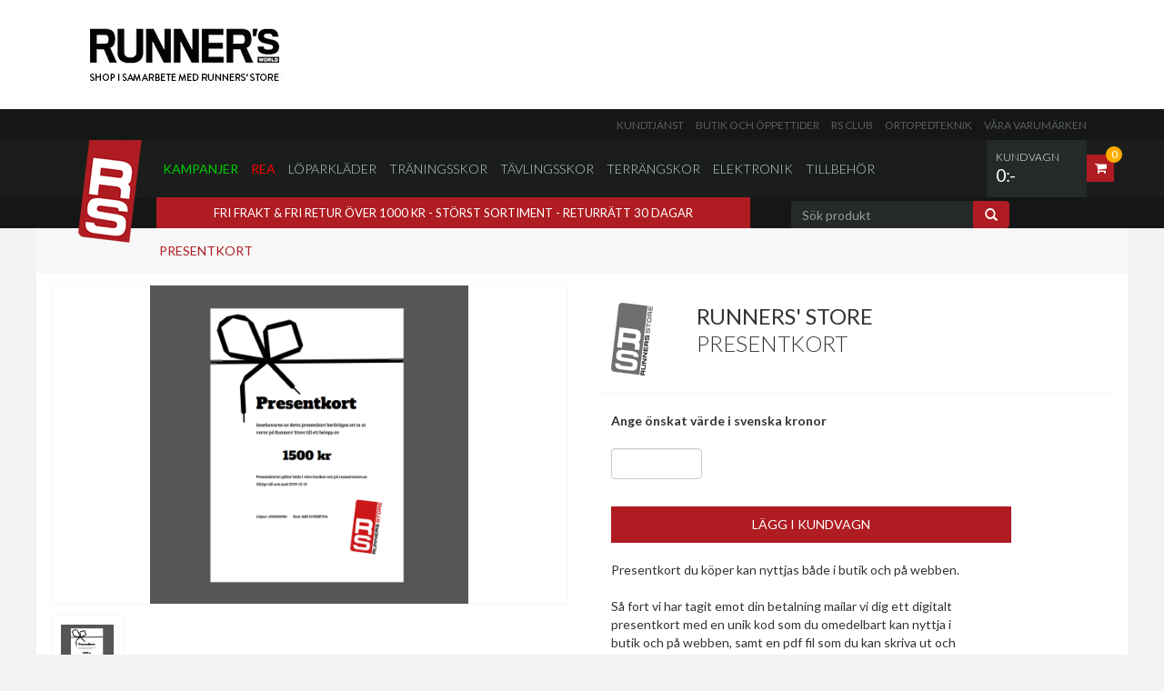

--- FILE ---
content_type: text/html; charset=iso-8859-1
request_url: https://runnersworld.runnersstore.se/GiftCard.aspx
body_size: 51130
content:

<!DOCTYPE html>
<html>
<head>
    <title id="HeadTitle">Runners' Store</title>
    <meta http-equiv="Content-Type" content="text/html; charset=iso-8859-1" />
    <meta id="MetaDescription" name="description" content="Runners&#39;Store är Sveriges största löparbutik med Sveriges största sortiment på skor, konfektion och sportelektronik. Kom och besök oss på Regeringsgatan 26 i Stockholm och träffa våra löparexperter eller vår ortopedtekniker. Eller handla på nätet där vi har öppet dygnet runt. We Love Running! Runners&#39; Store"></meta>
    <meta id="MetaKeywords" http-equiv="Keywords" content="Runners&#39; Store, Köpa skor, köpa löparskor, köpa joggingsskor, Löpning, Runners, Running, Jogging, Jogg, pulsklocka, GPS, träningsskor, trailskor, natural running, barfota, joggingskor, löparskor, tävlingsskor, spikskor, sportkläder, ortopedteknik Stockholm, webshop, runner&#39;s store"></meta>
    <meta http-equiv="X-UA-Compatible" content="IE=edge" />
    <meta name="viewport" content="width=device-width, initial-scale=1.0, maximum-scale=1.0, user-scalable=no" />
    <link rel="stylesheet" type="text/css" media="all" href="/css/style.css?timestamp=127" />
    <link rel="stylesheet" type="text/css" media="all" href="/css/custom.css?timestamp=127" />
    <link rel="stylesheet" type="text/css" media="all" href="/css/volumental.css?timestamp=128" />
    <link rel="icon" type="shortcut icon" href="/favicon2.ico" />
    <script type="text/javascript" src="/js/jquery-1.8.3.min.js"></script>
    <script type="text/javascript" src="/js/library.js"></script>
    <script type="text/javascript"> 
<!--
    (function () {
        if ("-ms-user-select" in document.documentElement.style && navigator.userAgent.match(/IEMobile\/10\.0/)) {
            var msViewportStyle = document.createElement("style");
            msViewportStyle.appendChild(
                document.createTextNode("@-ms-viewport{width:auto!important}")
            );
            document.getElementsByTagName("head")[0].appendChild(msViewportStyle);
        }
    })();
    //-->
    </script>

    

</head>
<body>
    <script>
        (function (i, s, o, g, r, a, m) {
            i['GoogleAnalyticsObject'] = r; i[r] = i[r] || function () {
                (i[r].q = i[r].q || []).push(arguments)
            }, i[r].l = 1 * new Date(); a = s.createElement(o),
                m = s.getElementsByTagName(o)[0]; a.async = 1; a.src = g; m.parentNode.insertBefore(a, m)
        })(window, document, 'script', '//www.google-analytics.com/analytics.js', 'ga');

        ga('create', 'UA-2539172-1', 'auto');
        ga('send', 'pageview');

    </script>

    <div id="boxfade" class="black_overlay">
    </div>
    <form method="post" action="./GiftCard.aspx" onsubmit="javascript:return WebForm_OnSubmit();" id="form1">
<div class="aspNetHidden">
<input type="hidden" name="__EVENTTARGET" id="__EVENTTARGET" value="" />
<input type="hidden" name="__EVENTARGUMENT" id="__EVENTARGUMENT" value="" />
<input type="hidden" name="__VIEWSTATE" id="__VIEWSTATE" value="/[base64]/r8piIGE3SN/EKLim4kN3dnFYciBoMjo=" />
</div>

<script type="text/javascript">
//<![CDATA[
var theForm = document.forms['form1'];
if (!theForm) {
    theForm = document.form1;
}
function __doPostBack(eventTarget, eventArgument) {
    if (!theForm.onsubmit || (theForm.onsubmit() != false)) {
        theForm.__EVENTTARGET.value = eventTarget;
        theForm.__EVENTARGUMENT.value = eventArgument;
        theForm.submit();
    }
}
//]]>
</script>


<script src="/WebResource.axd?d=qBTABK7l72T0g3rbhZLlouZLojkZTy_ueIsfGhJtSF1V7nivRSTVkRM4knsl3Ra1bCVc1xmYe3qxrslpHerwUNqBoFGFAaLni47U3tpqGAk1&amp;t=638459860569584809" type="text/javascript"></script>


<script src="/WebResource.axd?d=lv4hYpn5InOV-xfNFW34YUUlmkEQBkf77kAZhpJrpDHhZkcZnTAOdOSo6-rFWOpZtik0qjWbiu8CMWMHhWMJobc7oyk5KdkDwxj4r7RE5n01&amp;t=638459860569584809" type="text/javascript"></script>
<script type="text/javascript">
//<![CDATA[
function WebForm_OnSubmit() {
if (typeof(ValidatorOnSubmit) == "function" && ValidatorOnSubmit() == false) return false;
return true;
}
//]]>
</script>

<div class="aspNetHidden">

	<input type="hidden" name="__VIEWSTATEGENERATOR" id="__VIEWSTATEGENERATOR" value="803A95AF" />
	<input type="hidden" name="__EVENTVALIDATION" id="__EVENTVALIDATION" value="/wEdAAuiuvhaeaIr3328dMsMsBDujI73lLo1nlAIXvNzPfxHASV/0uMsQXvbowVupJjq9356Ge7xZ/cfs9i1j2vQTKIqld26ycqUXHYaVk3DE6TkxpBsTT6Ec/bMXAFrEgSokr8AYFe06Pfh4MpgOew787p/PZIyzybLjQSg3IQcNoS8urkUtR3UiXNao9Bq7lQ1VtnLFxKxlLqGvcAl9XrTnoeJuYjHhIC2w6Pa+us6vWrrS9FkFS2zDBJbIEbwp0UAhkc+sMrFE0LEP1NNlipWeyFH" />
</div>
        <!--[if lt IE 9]>
<p class="chromeframe">Du använder en <strong>föråldrad</strong> webbläsare. Vänligen <a href="http://browsehappy.com/">uppgradera din webbläsare</a> eller <a href="http://www.google.com/chromeframe/?redirect=true">aktivera Google Chrome Frame</a> för att förbättra din upplevelse.</p>
<![endif]-->
        <!-- top -->
        <div id="siteheader" class="row no-margin" style="background-color:#ffffff;">
<div id="content" class="container">
<img style="max-width:100%" src="https://www.runnersstore.se/graphic/logo_rw.jpg">
</div></div>
<style>

@media (max-width: 768px) {
	#top-nav-small-wrapper {
		display:none;
	}
	#top #top-main-menu-wrapper {
 	   top: 120px !important;
	}
}

@media (max-width: 450px) {
	#top #top-main-menu-wrapper {
 	   top: 80px !important;
	}
}
</style>


        <div id="top" class="row no-margin">
            <!-- top nav small wrapper -->
            <div id="top-nav-small-wrapper" class="row">
                <div class="container">
                    <div class="col-md-12 clearfix">
                        <!-- top nav small -->
                        <ul id="top-nav-small" class="list-unstyled pull-right">
                            <li><a href="/info/kundservice.aspx">Kundtjänst</a> </li>
                            <li><a href="/info/vara-butiker.aspx">Butik och öppettider</a> </li>
                            <li><a href="/articles/runners-store-aorsmedlemskap-i-rs-club/999999.aspx">RS Club</a> </li>
                            <li><a href="/info/ortopedteknik.aspx">Ortopedteknik</a> </li>
                            <li><a href="/Brand.aspx">Våra varumärken</a> </li>
                            <!---
                        <li><a href="/info/motionmetrix.aspx">MotionMetrix</a> </li>
                            //--->
                        </ul>
                        <!-- /top nav small -->
                    </div>
                </div>
            </div>
            <!-- /top nav small wrapper -->
            <!-- top nav main menu wrapper -->
            <div id="top-main-menu-wrapper" class="row">
                <div class="container">
                    <div class="col-md-12 clearfix no-padding-horizontal">
                        <!-- logo -->
                        <div id="top-logo-wrapper">
                            <a href="/Default.aspx" id="top-logo">
                                <img src="/images/shell/logo.png" /></a>
                        </div>
                        <!-- /logo -->
                        
    <!-- top cart wrapper -->
    <div id="top-cart-wrapper" class="pull-right">
        <a href="#" class="fill-link dropdown">
            <div id="top-cart-total" class="hidden-xs hidden-sm">
                <h1 class="small-light">Kundvagn
                </h1>
                <h2 id="top-cart-total-price">
                    <span id="Cart1_lblTotal">0:-</span>
                </h2>
            </div>
            <div id="top-cart-icon-wrapper">
                <div id="top-cart-icon">
                    <span class="fa fa-shopping-cart"></span>
                    <div id="top-cart-icon-count">
                        <span id="Cart1_lblNbArticles">0</span>
                    </div>
                </div>
            </div>
        </a>
        <div id="top-cart-dropdown" class="dropdown-menu">
            <div id="top-cart-dropdown-top-buttons" class="row">
                <div class="col-md-12 no-padding">
                    <div class="inner-small clearfix">
                        <h2 class="pull-left hidden-xs hidden-sm">Din kundvagn</h2>
                        <div style="float: left; width: 100%; line-height: 13px;">
                            <span id="Cart1_lblCampaignCodeSmall" class="smallvalidator"></span>
                        </div>
                    </div>
                </div>
            </div>
            <div class="row">
                <div class="col-md-12 no-padding">
                    <ul id="top-cart-dropdown-product-list">
                        
                            <li class="clearfix">Din kundvagn är tom.</li>
                        
                    </ul>
                </div>
            </div>
            
        </div>
    </div>
    <!-- /top cart wrapper -->




                        
            <nav class="navbar navbar-default" role="navigation">
                <div class="navbar-header">
                    <button type="button" class="navbar-toggle" data-toggle="collapse" data-target=".navbar-collapse">
                        <span class="sr-only">Toggle navigation</span> <span class="icon-bar"></span><span
                            class="icon-bar"></span><span class="icon-bar"></span>
                    </button>
                </div>
                <div class="collapse navbar-collapse">
                    <ul id="top-main-menu" class="nav navbar-nav">
                        
                            <li class="first-menu-item menu-item-active-green"><a href="/Article.aspx?PriceTypeId=3">Kampanjer</a> </li>
                            <li class=" menu-item-active-red"><a href="/Article.aspx?PriceTypeId=2">Rea</a>
                            </li>
                        
        
            <li class="dropdown"><a href="#">
                Löparkläder</a>
                <input type="hidden" name="ctl00$Menu1$rptCategory$ctl01$hdnCategoryId" id="Menu1_rptCategory_hdnCategoryId_0" value="1" />
                
                        <ul class="dropdown-menu dropdown-menu-full-width">
                            <li>
                                <div class="row">
                                    <div class="col-xs-12 col-md-11 col-md-offset-1">
                                        <div class="row">
                    
                        <div class="col-xs-6 col-md-3">
                            <a href="/Article.aspx?SubCategoryId=100">
                                Jackor Dam
                                (6)</a>
                        </div>
                    
                        <div class="col-xs-6 col-md-3">
                            <a href="/Article.aspx?SubCategoryId=101">
                                Jackor Herr
                                (8)</a>
                        </div>
                    
                        <div class="col-xs-6 col-md-3">
                            <a href="/Article.aspx?SubCategoryId=102">
                                Byxor Dam
                                (2)</a>
                        </div>
                    
                        <div class="col-xs-6 col-md-3">
                            <a href="/Article.aspx?SubCategoryId=103">
                                Byxor Herr
                                (3)</a>
                        </div>
                    
                        <div class="col-xs-6 col-md-3">
                            <a href="/Article.aspx?SubCategoryId=104">
                                Tröjor Dam
                                (14)</a>
                        </div>
                    
                        <div class="col-xs-6 col-md-3">
                            <a href="/Article.aspx?SubCategoryId=105">
                                Tröjor Herr
                                (16)</a>
                        </div>
                    
                        <div class="col-xs-6 col-md-3">
                            <a href="/Article.aspx?SubCategoryId=106">
                                T-shirts Dam
                                (8)</a>
                        </div>
                    
                        <div class="col-xs-6 col-md-3">
                            <a href="/Article.aspx?SubCategoryId=107">
                                T-shirts Herr
                                (12)</a>
                        </div>
                    
                        <div class="col-xs-6 col-md-3">
                            <a href="/Article.aspx?SubCategoryId=108">
                                Tights Dam
                                (20)</a>
                        </div>
                    
                        <div class="col-xs-6 col-md-3">
                            <a href="/Article.aspx?SubCategoryId=109">
                                Tights Herr
                                (12)</a>
                        </div>
                    
                        <div class="col-xs-6 col-md-3">
                            <a href="/Article.aspx?SubCategoryId=110">
                                Linnen Dam
                                (6)</a>
                        </div>
                    
                        <div class="col-xs-6 col-md-3">
                            <a href="/Article.aspx?SubCategoryId=111">
                                Linnen Herr
                                (5)</a>
                        </div>
                    
                        <div class="col-xs-6 col-md-3">
                            <a href="/Article.aspx?SubCategoryId=112">
                                Shorts Dam
                                (4)</a>
                        </div>
                    
                        <div class="col-xs-6 col-md-3">
                            <a href="/Article.aspx?SubCategoryId=113">
                                Shorts Herr
                                (16)</a>
                        </div>
                    
                        <div class="col-xs-6 col-md-3">
                            <a href="/Article.aspx?SubCategoryId=114">
                                Underställ Dam
                                (7)</a>
                        </div>
                    
                        <div class="col-xs-6 col-md-3">
                            <a href="/Article.aspx?SubCategoryId=115">
                                Underställ Herr
                                (7)</a>
                        </div>
                    
                        <div class="col-xs-6 col-md-3">
                            <a href="/Article.aspx?SubCategoryId=116">
                                Unisex
                                (1)</a>
                        </div>
                    
                        <div class="col-xs-6 col-md-3">
                            <a href="/Article.aspx?SubCategoryId=131">
                                Västar Herr
                                (1)</a>
                        </div>
                    
                        <div class="col-xs-6 col-md-3">
                            <a href="/Article.aspx?SubCategoryId=140">
                                Sportbehå
                                (3)</a>
                        </div>
                    
                        <div class="col-xs-6 col-md-3">
                            <a href="/Article.aspx?SubCategoryId=150">
                                Strumpor
                                (42)</a>
                        </div>
                    
                        <div class="col-xs-6 col-md-3">
                            <a href="/Article.aspx?SubCategoryId=160">
                                Handskar
                                (5)</a>
                        </div>
                    
                        <div class="col-xs-6 col-md-3">
                            <a href="/Article.aspx?SubCategoryId=161">
                                Arm värmare
                                (1)</a>
                        </div>
                    
                        <div class="col-xs-6 col-md-3">
                            <a href="/Article.aspx?SubCategoryId=170">
                                Mössor
                                (6)</a>
                        </div>
                    
                        <div class="col-xs-6 col-md-3">
                            <a href="/Article.aspx?SubCategoryId=171">
                                Pannband
                                (5)</a>
                        </div>
                    
                        <div class="col-xs-6 col-md-3">
                            <a href="/Article.aspx?SubCategoryId=173">
                                Buff
                                (6)</a>
                        </div>
                    
                        <div class="col-xs-6 col-md-3">
                            <a href="/Article.aspx?SubCategoryId=180">
                                Kepsar
                                (14)</a>
                        </div>
                    
                        <div class="col-xs-6 col-md-3">
                            <a href="/Article.aspx?SubCategoryId=190">
                                Kompression
                                (16)</a>
                        </div>
                    
                        <!-- /product categories -->
                        </div> </div> </div> </li> </ul>
                    
                
            </li>
        
            <li class="dropdown"><a href="#">
                Träningsskor</a>
                <input type="hidden" name="ctl00$Menu1$rptCategory$ctl02$hdnCategoryId" id="Menu1_rptCategory_hdnCategoryId_1" value="2" />
                
                        <ul class="dropdown-menu dropdown-menu-full-width">
                            <li>
                                <div class="row">
                                    <div class="col-xs-12 col-md-11 col-md-offset-1">
                                        <div class="row">
                    
                        <div class="col-xs-6 col-md-3">
                            <a href="/Article.aspx?SubCategoryId=200">
                                Träningsskor Dam
                                (215)</a>
                        </div>
                    
                        <div class="col-xs-6 col-md-3">
                            <a href="/Article.aspx?SubCategoryId=201">
                                Träningsskor Herr
                                (187)</a>
                        </div>
                    
                        <div class="col-xs-6 col-md-3">
                            <a href="/Article.aspx?SubCategoryId=212">
                                Vinterskor Dam
                                (29)</a>
                        </div>
                    
                        <div class="col-xs-6 col-md-3">
                            <a href="/Article.aspx?SubCategoryId=213">
                                Vinterskor Herr
                                (25)</a>
                        </div>
                    
                        <div class="col-xs-6 col-md-3">
                            <a href="/Article.aspx?SubCategoryId=215">
                                Träningsskor unisex
                                (6)</a>
                        </div>
                    
                        <div class="col-xs-6 col-md-3">
                            <a href="/Article.aspx?SubCategoryId=260">
                                Sandaler
                                (1)</a>
                        </div>
                    
                        <!-- /product categories -->
                        </div> </div> </div> </li> </ul>
                    
                
            </li>
        
            <li class="dropdown"><a href="#">
                Tävlingsskor</a>
                <input type="hidden" name="ctl00$Menu1$rptCategory$ctl03$hdnCategoryId" id="Menu1_rptCategory_hdnCategoryId_2" value="6" />
                
                        <ul class="dropdown-menu dropdown-menu-full-width">
                            <li>
                                <div class="row">
                                    <div class="col-xs-12 col-md-11 col-md-offset-1">
                                        <div class="row">
                    
                        <div class="col-xs-6 col-md-3">
                            <a href="/Article.aspx?SubCategoryId=202">
                                Tävlingsskor Dam
                                (35)</a>
                        </div>
                    
                        <div class="col-xs-6 col-md-3">
                            <a href="/Article.aspx?SubCategoryId=203">
                                Tävlingsskor Herr
                                (30)</a>
                        </div>
                    
                        <div class="col-xs-6 col-md-3">
                            <a href="/Article.aspx?SubCategoryId=211">
                                Tävlingsskor Unisex
                                (27)</a>
                        </div>
                    
                        <div class="col-xs-6 col-md-3">
                            <a href="/Article.aspx?SubCategoryId=240">
                                Spikskor
                                (47)</a>
                        </div>
                    
                        <!-- /product categories -->
                        </div> </div> </div> </li> </ul>
                    
                
            </li>
        
            <li class="dropdown"><a href="#">
                Terrängskor</a>
                <input type="hidden" name="ctl00$Menu1$rptCategory$ctl04$hdnCategoryId" id="Menu1_rptCategory_hdnCategoryId_3" value="5" />
                
                        <ul class="dropdown-menu dropdown-menu-full-width">
                            <li>
                                <div class="row">
                                    <div class="col-xs-12 col-md-11 col-md-offset-1">
                                        <div class="row">
                    
                        <div class="col-xs-6 col-md-3">
                            <a href="/Article.aspx?SubCategoryId=204">
                                Terrängskor Dam
                                (72)</a>
                        </div>
                    
                        <div class="col-xs-6 col-md-3">
                            <a href="/Article.aspx?SubCategoryId=205">
                                Terrängskor Herr
                                (55)</a>
                        </div>
                    
                        <div class="col-xs-6 col-md-3">
                            <a href="/Article.aspx?SubCategoryId=206">
                                Terrängskor Unisex
                                (12)</a>
                        </div>
                    
                        <!-- /product categories -->
                        </div> </div> </div> </li> </ul>
                    
                
            </li>
        
            <li class="dropdown"><a href="#">
                Elektronik</a>
                <input type="hidden" name="ctl00$Menu1$rptCategory$ctl05$hdnCategoryId" id="Menu1_rptCategory_hdnCategoryId_4" value="3" />
                
                        <ul class="dropdown-menu dropdown-menu-full-width">
                            <li>
                                <div class="row">
                                    <div class="col-xs-12 col-md-11 col-md-offset-1">
                                        <div class="row">
                    
                        <div class="col-xs-6 col-md-3">
                            <a href="/Article.aspx?SubCategoryId=310">
                                Pulsklockor & GPS
                                (15)</a>
                        </div>
                    
                        <!-- /product categories -->
                        </div> </div> </div> </li> </ul>
                    
                
            </li>
        
            <li class="dropdown"><a href="#">
                Tillbehör</a>
                <input type="hidden" name="ctl00$Menu1$rptCategory$ctl06$hdnCategoryId" id="Menu1_rptCategory_hdnCategoryId_5" value="4" />
                
                        <ul class="dropdown-menu dropdown-menu-full-width">
                            <li>
                                <div class="row">
                                    <div class="col-xs-12 col-md-11 col-md-offset-1">
                                        <div class="row">
                    
                        <div class="col-xs-6 col-md-3">
                            <a href="/Article.aspx?SubCategoryId=117">
                                Övrigt
                                (15)</a>
                        </div>
                    
                        <div class="col-xs-6 col-md-3">
                            <a href="/Article.aspx?SubCategoryId=320">
                                Rehab
                                (6)</a>
                        </div>
                    
                        <div class="col-xs-6 col-md-3">
                            <a href="/Article.aspx?SubCategoryId=400">
                                Kosttillskott
                                (12)</a>
                        </div>
                    
                        <div class="col-xs-6 col-md-3">
                            <a href="/Article.aspx?SubCategoryId=405">
                                Vätskesystem
                                (8)</a>
                        </div>
                    
                        <div class="col-xs-6 col-md-3">
                            <a href="/Article.aspx?SubCategoryId=415">
                                Sulor
                                (6)</a>
                        </div>
                    
                        <div class="col-xs-6 col-md-3">
                            <a href="/Article.aspx?SubCategoryId=420">
                                Sportglasögon
                                (8)</a>
                        </div>
                    
                        <div class="col-xs-6 col-md-3">
                            <a href="/Article.aspx?SubCategoryId=431">
                                Ryggsäckar
                                (21)</a>
                        </div>
                    
                        <div class="col-xs-6 col-md-3">
                            <a href="/Article.aspx?SubCategoryId=440">
                                Reflexer
                                (2)</a>
                        </div>
                    
                        <div class="col-xs-6 col-md-3">
                            <a href="/Article.aspx?SubCategoryId=445">
                                Pannlampor
                                (7)</a>
                        </div>
                    
                        <div class="col-xs-6 col-md-3">
                            <a href="/Article.aspx?SubCategoryId=446">
                                Stavar
                                (3)</a>
                        </div>
                    
                        <div class="col-xs-6 col-md-3">
                            <a href="/Article.aspx?SubCategoryId=460">
                                Böcker
                                (1)</a>
                        </div>
                    
                        <div class="col-xs-6 col-md-3">
                            <a href="/Article.aspx?SubCategoryId=990">
                                Medlemskap
                                (1)</a>
                        </div>
                    
                        <div class="col-xs-6 col-md-3">
                            <a href="/Article.aspx?SubCategoryId=995">
                                Rehab
                                (7)</a>
                        </div>
                    
                        <!-- /product categories -->
                        </div> </div> </div> </li> </ul>
                    
                
            </li>
        
            </ul> </div></nav>
        



                    </div>
                </div>
            </div>
            <!-- /top nav main menu wrapper -->
            <!-- top offer wrapper -->
            <div id="top-offer-wrapper" class="row">
                <div class="container">
                    <div class="col-md-8 col-lg-8 hidden-xs hidden-sm">
                        <!-- top offer -->
                        <div id="top-offer" class="inner-small">
                            <p>
                                FRI FRAKT & FRI RETUR ÖVER 1000 KR - STÖRST SORTIMENT - RETURRÄTT 30 DAGAR 
                            </p>
                        </div>
                        <!-- /top offer -->
                    </div>
                    <div class="col-md-3 col-lg-3">
                        
<!-- top search -->

    <div id="search-form" class="form-horizontal collapse navbar-collapse" role="search">
        <div class="input-group">
            <div id="Search1_pnlSearch" onkeypress="javascript:return WebForm_FireDefaultButton(event, &#39;Search1_lbSearch&#39;)">
	
                <input name="ctl00$Search1$tbxSearchKey" type="text" maxlength="100" id="Search1_tbxSearchKey" class="form-control" placeholder="Sök produkt" />
</div>
            <span class="input-group-btn">
                <a id="Search1_lbSearch" class="btn btn-default" href="javascript:__doPostBack(&#39;ctl00$Search1$lbSearch&#39;,&#39;&#39;)">
                <span class="glyphicon glyphicon-search"></span>
                </a>
            </span>
        </div>
    </div>

<!-- /top search -->



                    </div>
                </div>
            </div>
            <!-- /top offer wrapper -->
        </div>
        <!-- /top -->
        <div class="row no-margin">
            <!-- content -->
            <div id="content" class="container">
                
    

<div id="rightbox1" class="white_content">
    <a href="javascript:void(0)"><span class="closeimage"></span></a>
    <img id="Img1" src="/Graphic/presentkort.jpg" alt="Presentkort" style="width: 800px;" />
</div>

<div id="product-breadcrumbs" class="row hidden-xs">
    <div class="col-md-12">
        <ol class="breadcrumb">
            <li class="active">Presentkort</li>
        </ol>
    </div>
</div>
<div id="product-content" class="row no-margin">
    <div class="col-md-5 inner-medium">
        <!-- Product image -->
        <div id="product-image-content" class="carousel slide">
            <!-- carousel main image -->
            <div class="carousel-inner product-image">
                <div class="item active">
                    <a href="javascript:void(0);">
                        <img id="articleimg1" src="/Graphic/presentkort.jpg" alt="Presentkort" style="width: 350px;" /></a>
                </div>
            </div>
            <!-- /carousel main image -->
        </div>
        <div class="spacer-10">
        </div>
        <div class="row no-margin">
            <!-- thumb main image -->
            <div id="product-image-thumbs" class="list-unstyled">
                <li data-target="#product-image-content" data-slide-to="0">
                    <div class="thumb">
                        <img id="Image1" src='/Graphic/presentkort.jpg' />
                    </div>
                </li>
            </div>
            <!-- thumb main image -->
        </div>

    </div>
    <div class="col-md-7 inner-medium">
        <!-- Product content -->
        <div class="row inner-large">
            <div class="col-sm-2 col-md-2 hidden-xs  product-brand-logo">
                <img src='/Graphic/TradeMark/RS.gif' />
            </div>
            <div class="col-xs-8 col-sm-7 col-md-7 border-left-gray hidden-border-sm">
                <h1 class="no-margin-bottom">Runners' Store</h1>
                <h1 class="font-weight-light no-margin-bottom">Presentkort</h1>
            </div>
            <div class="col-xs-12 col-md-12 no-padding">
                <hr class="product-divider">
            </div>
            <div class="col-xs-8 col-sm-9 col-md-9">
                <p>
                    <strong>Ange önskat värde i svenska kronor</strong><br />
                    <br />
                    <span id="main_GiftCard1_requiredFieldValidator" class="validator" style="display:none;">Ange ett belopp.<br/></span>
                    <span id="main_GiftCard1_ctl00" class="validator" style="display:none;">Ange ett belopp (heltal) mellan 200 och 5000 kronor.<br/></span>
                    <input name="ctl00$main$GiftCard1$tbxGiftCardAmount" type="text" id="main_GiftCard1_tbxGiftCardAmount" class="form-control giftcardamount" />
                    <br />
                </p>
            </div>

            <div class="col-xs-12 col-sm-12 col-md-12">

                <div class="col-xs-12 col-sm-12 col-md-12 no-padding">
                    <div class="spacer-10">
                    </div>
                    <a id="main_GiftCard1_btnAdd" href="javascript:WebForm_DoPostBackWithOptions(new WebForm_PostBackOptions(&quot;ctl00$main$GiftCard1$btnAdd&quot;, &quot;&quot;, true, &quot;SizeGroup&quot;, &quot;&quot;, false, true))">
                                 <div class="product-item-buy-button">Lägg i kundvagn</div>
                    </a>
                    <div class="spacer-20">
                    </div>
                </div>
            </div>
            <div class="col-md-9 col-xs-12 col-sm-12 ">
                <p>
                    Presentkort du köper kan nyttjas både i butik och på webben.
                    <br />
                    <br />
                    Så fort vi har tagit emot din betalning mailar vi dig ett digitalt presentkort med en unik kod 
                    som du omedelbart kan nyttja i butik och på webben, samt en pdf fil
                    som du kan skriva ut och eventuellt ge bort som present. 
                    Giltighetstiden på presentkort är två år från inköpsdatumet.
                    <br />
                    <br />
                    Presentkort kan ej köpas mot faktura. Vill du (samtidigt som du köper presentkort) handla varor mot faktura, måste du genomföra två olika köp.
                    <br />
                    <br />
                    Returrätt gäller inte på presentkort. Däremot har du som vanligt returrätt enligt distansavtalslagen på alla dina köp betalda med presentkort. 
                    Vid retur av ett köp betalt med presentkort får du ett tillgodokvitto att handla för.
                    <br />
                    <br />
                    Har du sedan tidigare ett presentkort eller ett tillgodokvitto men saknar en kod att använda på webben, 
                    kontakta oss på
                    <script>document.write('teknik' + '@' + 'runnersstore.se.');</script>

                </p>
                <div class="spacer-20">
                </div>
            </div>
            <div class="col-xs-12 col-sm-12 col-md-12 no-padding">
                <hr class="product-divider">
            </div>
        </div>
        <!-- /Product content -->
    </div>
</div>



            </div>
            <!-- /content -->
        </div>
        <!-- footer -->
        <div id="footer" class="row no-margin">
            <div class="container">
                <div class="spacer-54">
                </div>
                <div id="footer-links-lists-wrapper" class="row no-margin multi-columns-row">
                    <div class="col-xs-6 col-sm-4 col-md-2 col">
                        <ul class="footer-links-list list-unstyled">
                            <li class="footer-link-list-header">
                                <h1>KUNDTJÄNST</h1>
                            </li>
                            <li><a href="/info/kundservice.aspx">Kontakta oss</a> </li>
                            <li><a href="/info/villkor.aspx">Köpvillkor</a> </li>
                            <li><a href="/info/retur-reklamationer.aspx">Returer och reklamationer</a> </li>
                            <li><a href="/GiftCard.aspx">Presentkort</a> </li>
                            <li><a href="/info/faq.aspx">Vanliga frågor</a> </li>
                            <li><a href="/info/cookies.aspx">Cookies</a> </li>
                        </ul>
                    </div>
                    <div class="col-xs-6 col-sm-4 col-md-2 col">
                        <ul class="footer-links-list list-unstyled">
                            <li class="footer-link-list-header">
                                <h1>RUNNERS' STORE</h1>
                            </li>
                            <li><a href="/info/vara-butiker.aspx">Butik och öppettider</a> </li>
                            <li><a href="/articles/runners-store-aorsmedlemskap-i-rs-club/999999.aspx">RS Club</a> </li>
                            <li><a href="/info/ortopedteknik.aspx">Ortopedteknik</a> </li>
                            <li><a href="http://www.volumental.com/" target="_blank">Volumental</a> </li>
                            <li><a href="http://www.dartfish.com/" target="_blank">DartFish </a></li>
                        </ul>
                    </div>
                    <div class="col-xs-6 col-sm-4 col-md-2 col">
                        <ul class="footer-links-list list-unstyled">
                            <h1>KATEGORIER</h1>
                             
                          
                                    <li><a href="/loparklader">Löparkläder</a> </li>
                                    <li><a href="/traningsskor">Träningsskor</a> </li>
                                    <li><a href="/tavlingsskor">Tävlingsskor</a> </li>
                                    <li><a href="/terrangskor">Terrängskor</a> </li>
                                    <li><a href="/elektronik">Elektronik</a> </li>
                                    <li><a href="/tillbehor">Tillbehör</a> </li>
                        </ul>
                    </div>
                    <div class="col-xs-6 col-sm-4 col-md-2 col">
                        <ul class="footer-links-list list-unstyled">
                            <li class="footer-link-list-header">
                                <h1>HITTA RÄTT</h1>
                            </li>
                            <li><a href="/GiftCard.aspx">Presentkort</a> </li>
                            <li><a href="/Brand.aspx">Per varumärke</a> </li>
                            <li><a href="/info/breda-skor.aspx">Skor för breda fötter</a> </li>
                            <li><a href="/info/smala-skor.aspx">Skor för smala fötter</a> </li>
                            <li><a href="/info/hog-fotvalv.aspx">Skor för fötter med högt fotvalv</a> </li>
                            <li><a href="/info/platt-fot.aspx">Skor för platta fötter</a> </li>
                            <li><a href="/info/overpronation.aspx">Överpronation</a> </li>
                            <li><a href="/Article.aspx?PriceTypeId=3">Kampanjer</a> </li>
                            <li><a href="/Article.aspx?PriceTypeId=2">Rea</a> </li>

                        </ul>
                    </div>
                    <div class="col-xs-6 col-sm-4 col-md-2 col">
                        <ul class="footer-links-list list-unstyled">
                            <li class="footer-link-list-header">
                                <h1>SOCIALT</h1>
                            </li>
                            <li><a href="https://www.facebook.com/runnersstore" target="_blank">Facebook</a>
                            </li>
                            <li><a href="https://www.instagram.com/runnersstoresverige" target="_blank">Instagram</a>
                            </li>
                        </ul>
                    </div>
                    <div class="col-xs-6 col-sm-4 col-md-2 col">
                        <ul class="footer-links-list list-unstyled">
                            <li class="footer-link-list-header">
                                <h1>PARTNERS</h1>
                            </li>
                            <li><a href="http://www.runnersworld.se/" target="_blank">Runner's World</a> </li>
                            <li><a href="http://www.springtime.se/" target="_blank">SpringTime</a> </li>
                            <li><a href="/info/vara-lopp.aspx">Lopp vi samarbetar med</a> </li>
                        </ul>
                        <img src="/Graphic/asics_authorizedretailer.gif" alt="Asics Authorized Retailer" style="width: 100%; max-width: 150px;" />
                    </div>
                </div>
                <div id="footer-information" class="row no-margin">
                    <div id="footer-information-header" class="col-md-12">
                        <div class="spacer-54">
                        </div>
                        <h1>Runners' Store
                        </h1>
                    </div>
                    <div class="col-md-6">
                        <p>
                            Runners' Store startades 2006 av erfarna och meriterade löpare och är idag löparbutiken
                        med Sveriges största sortiment på löparskor, konfektion och sportelektronik. Kom
                        och besök oss på Regeringsgatan 26 i Stockholm och
                        träffa våra löparexperter och ortopedtekniker. Eller handla på nätet där vi har
                        öppet dygnet runt.
                        <br />
                            We Love Running!
                        </p>
                    </div>
                    <div class="col-md-4">
                        &nbsp;
                    </div>
                    <div class="col-md-2">
                        <p>
                            Copyright &copy 2014 Runners' Store. All Rights Reserved
                        <br />
                            Empowered by <a href="http://www.triciclo.se">Triciclo AB</a>.
                        </p>
                    </div>
                    <div class="col-md-12">
                        <div class="spacer-20">
                        </div>
                    </div>

                     <style>
     .keywords   a {
            color:#333333;
            background-color:#999999;
            border-radius:3px;
            padding:2px;
            margin:2px;
        }
     .singular {display:none;}
     .english {display:none;}
    </style>
    <div class="keywords" style="clear:both;">
        
        <a href='/arbetskor'>Arbetskor</a>
        <a href='/armvarmare'>Armvärmare</a>
        <a href='/beha'>Behå</a>
        <a href='/bocker'>Böcker</a>
        <a href='/bok'>Bok</a>
        <a href='/byxa' class="singular">Byxa</a>
        <a href='/byxor'>Byxor</a>
        <a href='/cap'  class="english">Cap</a>
        <a href='/compression' class="english">Compression</a>
        <a href='/elektronik'>Elektronik</a>
        <a href='/gps'>Gps</a>
        <a href='/handskar'>Handskar</a>
        <a href='/headband' class="english">Headband</a>
        <a href='/horlurar'>Hörlurar</a>
        <a href='/jacka' class="singular">Jacka</a>
        <a href='/jacket' class="english">Jacket</a>
        <a href='/jackor'>Jackor</a>
        <a href='/keps'  class="singular" >Keps</a>
        <a href='/kepsar'>Kepsar</a>
        <a href='/kompression'>Kompression</a>
        <a href='/kosttillskott'>Kosttillskott</a>
        <a href='/linne'  class="singular">Linne</a>
        <a href='/linnen'>Linnen</a>
        <a href='/loparkjol'>Löparkjol</a>
        <a href='/loparklader'>Löparkläder</a>
        <a href='/loparskor'>Löparskor</a>
        <a href='/mossa'  class="singular">Mössa</a>
        <a href='/mossor'>Mössor</a>
        <a href='/overall'>Overall</a>
        <a href='/pannband'>Pannband</a>
        <a href='/pannlampa'  class="singular">Pannlampa</a>
        <a href='/pannlampor'>Pannlampor</a>
        <a href='/pants'  class="english">Pants</a>
        <a href='/pulsklocka'  class="singular">Pulsklocka</a>
        <a href='/pulsklockor'>Pulsklockor</a>
        <a href='/reflex'   class="singular">Reflex</a>
        <a href='/reflexer'>Reflexer</a>
        <a href='/rehab'>Rehab</a>
        <a href='/ryggsack'  class="singular">Ryggsäck</a>
        <a href='/ryggsackar'>Ryggsäckar</a>
        <a href='/shirt' class="english">Shirt</a>
        <a href='/short' class="english">Short</a>
        <a href='/shorts'>Shorts</a>
        <a href='/sock' class="english">Sock</a>
        <a href='/socks' class="english">Socks</a>
        <a href='/spikskor'>Spikskor</a>
        <a href='/sportbeha'>Sportbehå</a>
        <a href='/sportklocka'  class="singular">Sportklocka</a>
        <a href='/sportklockor'>Sportklockor</a>
        <a href='/stav'  class="singular">Stav</a>
        <a href='/stavar'>Stavar</a>
        <a href='/strumpa'  class="singular">Strumpa</a>
        <a href='/strumpor'>Strumpor</a>
        <a href='/sula'  class="singular">Sula</a>
        <a href='/sulor'>Sulor</a>
        <a href='/tavlingsskor'>Tavlingsskor</a>
        <a href='/terrang'  class="singular">Terräng</a>
        <a href='/terrangsskor'>Terrängsskor</a>
        <a href='/tight'  class="singular">Tight</a>
        <a href='/tights'>Tights</a>
        <a href='/tillbehor'>Tillbehör</a>
        <a href='/traningsskor'>Träningsskor</a>
        <a href='/troja'  class="singular">Tröja</a>
        <a href='/trojor'>Tröjor</a>
        <a href='/t-shirt'  class="singular">T-Shirt</a>
        <a href='/t-shirts'>T-Shirts</a>
        <a href='/understall'>Underställ</a>
        <a href='/walkingskor'>Walkingskor</a>
        <a href='/vantar'>Vantar</a>
        <a href='/vast'  class="singular">Väst</a>
        <a href='/vastar'>Västar</a>
        <a href='/vatskesystem'>Vätskesystem</a>
        <a href='/vinterskor'>Vinterskor</a>


    </div>
                </div>
            </div>
        </div>
        
        <!-- /footer -->
        <script type="text/javascript" src="/js/vendor.min.js"></script>
        <script type="text/javascript" src="/js/main.min.js"></script>
        <script type="text/javascript" src="/js/custom.js"></script>
        <!--[if lt IE 9]>
<script src="https://oss.maxcdn.com/libs/html5shiv/3.7.0/html5shiv.js"></script>
<![endif]-->
        <!--[if lt IE 10]>
<script type="text/javascript" src="/js/vendor.ie.min.js"></script>
<script type="text/javascript" src="/js/main.ie.min.js"></script>
<![endif]-->
    
<script type="text/javascript">
//<![CDATA[
var Page_Validators =  new Array(document.getElementById("main_GiftCard1_requiredFieldValidator"), document.getElementById("main_GiftCard1_ctl00"));
//]]>
</script>

<script type="text/javascript">
//<![CDATA[
var main_GiftCard1_requiredFieldValidator = document.all ? document.all["main_GiftCard1_requiredFieldValidator"] : document.getElementById("main_GiftCard1_requiredFieldValidator");
main_GiftCard1_requiredFieldValidator.controltovalidate = "main_GiftCard1_tbxGiftCardAmount";
main_GiftCard1_requiredFieldValidator.errormessage = "Ange ett belopp.<br/>";
main_GiftCard1_requiredFieldValidator.display = "Dynamic";
main_GiftCard1_requiredFieldValidator.validationGroup = "SizeGroup";
main_GiftCard1_requiredFieldValidator.evaluationfunction = "RequiredFieldValidatorEvaluateIsValid";
main_GiftCard1_requiredFieldValidator.initialvalue = "";
var main_GiftCard1_ctl00 = document.all ? document.all["main_GiftCard1_ctl00"] : document.getElementById("main_GiftCard1_ctl00");
main_GiftCard1_ctl00.controltovalidate = "main_GiftCard1_tbxGiftCardAmount";
main_GiftCard1_ctl00.errormessage = "Ange ett belopp (heltal) mellan 200 och 5000 kronor.<br/>";
main_GiftCard1_ctl00.display = "Dynamic";
main_GiftCard1_ctl00.validationGroup = "SizeGroup";
main_GiftCard1_ctl00.type = "Integer";
main_GiftCard1_ctl00.evaluationfunction = "RangeValidatorEvaluateIsValid";
main_GiftCard1_ctl00.maximumvalue = "5000";
main_GiftCard1_ctl00.minimumvalue = "200";
//]]>
</script>


<script type="text/javascript">
//<![CDATA[

var Page_ValidationActive = false;
if (typeof(ValidatorOnLoad) == "function") {
    ValidatorOnLoad();
}

function ValidatorOnSubmit() {
    if (Page_ValidationActive) {
        return ValidatorCommonOnSubmit();
    }
    else {
        return true;
    }
}
        //]]>
</script>
</form>
    
    


    
   

</body>
</html>


--- FILE ---
content_type: text/css
request_url: https://runnersworld.runnersstore.se/css/volumental.css?timestamp=128
body_size: 2443
content:
/*================ Customized shoe tags ================*/
.volumental-shoe-rec-size {
    font-size: 14px;
    font-style: normal;
    font-stretch: normal;
    line-height: normal;
    letter-spacing: normal;
    color: #3d4246;
    margin-top: 16px;
    width: 100%;
    padding-left: 0;
}

.volumental-shoe-feature-tags {
    display: flex;
    justify-content: start;
    flex-wrap: wrap;
    width: 100%;
}

.volumental-shoe-tags {
    margin-top: 15px;
    width: 100%;
    padding-left: 5px;
    font-size: 14px;
    display: flex;
    justify-content: start;
    flex-wrap: wrap;
}

    .volumental-shoe-tags.error {
        display: none;
    }

.volumental-shoe-tags-container {
    display: flex;
    align-items: center;
    min-width: 150px;
    justify-content: start;
    flex-wrap: wrap;
    min-height: 116px;
}

.volumental-shoe-tags-label {
    white-space: pre;
}

.volumental-shoe-tags-container.error {
    min-height: auto;
}

.volumental-shoe-tag-container {
    display: flex;
    position: relative;
    margin-top: 10px;
    min-width: 50%;
    cursor: pointer;
}

    .volumental-shoe-tag-container.loading {
        display: flex;
        margin-top: 10px;
        min-width: 50%;
        height: 48px;
    }

.volumental-shoe-tag-image {
    height: 44px;
}

.volumental-shoe-tag-text {
    font-size: 12px;
    padding-left: 8px;
    display: flex;
    align-items: center;
}

.volumental-shoe-tag-check {
    padding-left: 4px;
    display: flex;
    align-items: center;
}

.volumental-shoetag-modal-container {
    visibility: hidden;
    position: absolute;
    z-index: 9999;
    padding-top: 25px;
    border-radius: 6px;
    box-shadow: 0 4px 8px 0 rgba(0,0,0,0.2),0 6px 20px 0 rgba(0,0,0,0.19);
    background: white;
}

    .volumental-shoetag-modal-container.show {
        visibility: visible;
    }

.volumental-shoetag-feet-example {
    margin: auto;
    width: 250px;
}

.volumental-shoetag-modal-title {
    text-transform: uppercase;
    font-weight: 600;
    text-align: center;
    margin-bottom: 10px;
}

.volumental-shoetag-modal-subtitle {
    font-size: 14px;
    margin-bottom: 20px;
    padding-left: 40px;
    padding-right: 40px;
}

.volumental-shoetag-modal-close {
    cursor: pointer;
    font-size: 30px;
    line-height: 1;
    position: absolute;
    right: 20px;
    top: 16px;
    color: #555;
}

#volumental-check-mark {
    color: black;
    position: inherit;
    margin: 15px 15px 15px 5px;
}

#hidden-email-area {
    color: #f5f5f5;
}
